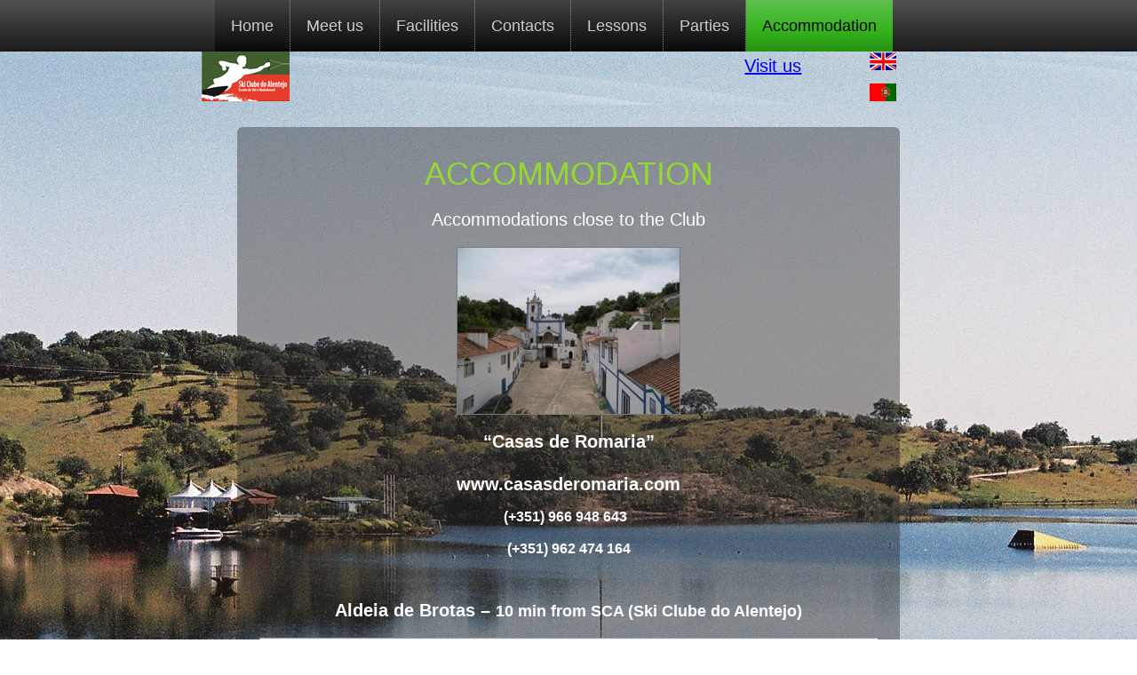

--- FILE ---
content_type: text/html; charset=UTF-8
request_url: https://www.skiclubedoalentejo.com/accommodation/
body_size: 8021
content:
<!DOCTYPE html>
<html lang="en-US">
<head>
<meta name="google-site-verification" content="KUSpm-80dlnpTLdr2CqD3lJH2KLTvY4TeGURHsXRaw4" />
<meta charset="UTF-8" />
<title>ACCOMMODATION | Ski Clube Do Alentejo</title>
<!-- Created by Artisteer v4.2.0.60559 -->
<meta name="viewport" content="initial-scale = 1.0, maximum-scale = 1.0, user-scalable = no, width = device-width" />
<!--[if lt IE 9]><script src="https://html5shiv.googlecode.com/svn/trunk/html5.js"></script><![endif]-->

<link rel="stylesheet" href="https://www.skiclubedoalentejo.com/wp-content/themes/sca60/style.css" media="screen" />
<link rel="pingback" href="https://www.skiclubedoalentejo.com/xmlrpc.php" />
<meta name='robots' content='max-image-preview:large' />
<link rel="alternate" href="https://www.skiclubedoalentejo.com/alojamento/" hreflang="pt" />
<link rel="alternate" href="https://www.skiclubedoalentejo.com/accommodation/" hreflang="en" />
<link rel='dns-prefetch' href='//fonts.googleapis.com' />
<link rel="alternate" type="application/rss+xml" title="Ski Clube Do Alentejo &raquo; Feed" href="https://www.skiclubedoalentejo.com/en/feed/" />
<link rel="alternate" type="application/rss+xml" title="Ski Clube Do Alentejo &raquo; Comments Feed" href="https://www.skiclubedoalentejo.com/en/comments/feed/" />
<link rel="alternate" title="oEmbed (JSON)" type="application/json+oembed" href="https://www.skiclubedoalentejo.com/wp-json/oembed/1.0/embed?url=https%3A%2F%2Fwww.skiclubedoalentejo.com%2Faccommodation%2F&#038;lang=en" />
<link rel="alternate" title="oEmbed (XML)" type="text/xml+oembed" href="https://www.skiclubedoalentejo.com/wp-json/oembed/1.0/embed?url=https%3A%2F%2Fwww.skiclubedoalentejo.com%2Faccommodation%2F&#038;format=xml&#038;lang=en" />
<style id='wp-img-auto-sizes-contain-inline-css' type='text/css'>
img:is([sizes=auto i],[sizes^="auto," i]){contain-intrinsic-size:3000px 1500px}
/*# sourceURL=wp-img-auto-sizes-contain-inline-css */
</style>
<link rel='stylesheet' id='srfPrettyLinksStyleSheets-css' href='http://www.skiclubedoalentejo.com/wp-content/plugins/pretty-file-links//styles/prettylinks_inline.css?ver=6.9' type='text/css' media='all' />
<style id='wp-emoji-styles-inline-css' type='text/css'>

	img.wp-smiley, img.emoji {
		display: inline !important;
		border: none !important;
		box-shadow: none !important;
		height: 1em !important;
		width: 1em !important;
		margin: 0 0.07em !important;
		vertical-align: -0.1em !important;
		background: none !important;
		padding: 0 !important;
	}
/*# sourceURL=wp-emoji-styles-inline-css */
</style>
<style id='wp-block-library-inline-css' type='text/css'>
:root{--wp-block-synced-color:#7a00df;--wp-block-synced-color--rgb:122,0,223;--wp-bound-block-color:var(--wp-block-synced-color);--wp-editor-canvas-background:#ddd;--wp-admin-theme-color:#007cba;--wp-admin-theme-color--rgb:0,124,186;--wp-admin-theme-color-darker-10:#006ba1;--wp-admin-theme-color-darker-10--rgb:0,107,160.5;--wp-admin-theme-color-darker-20:#005a87;--wp-admin-theme-color-darker-20--rgb:0,90,135;--wp-admin-border-width-focus:2px}@media (min-resolution:192dpi){:root{--wp-admin-border-width-focus:1.5px}}.wp-element-button{cursor:pointer}:root .has-very-light-gray-background-color{background-color:#eee}:root .has-very-dark-gray-background-color{background-color:#313131}:root .has-very-light-gray-color{color:#eee}:root .has-very-dark-gray-color{color:#313131}:root .has-vivid-green-cyan-to-vivid-cyan-blue-gradient-background{background:linear-gradient(135deg,#00d084,#0693e3)}:root .has-purple-crush-gradient-background{background:linear-gradient(135deg,#34e2e4,#4721fb 50%,#ab1dfe)}:root .has-hazy-dawn-gradient-background{background:linear-gradient(135deg,#faaca8,#dad0ec)}:root .has-subdued-olive-gradient-background{background:linear-gradient(135deg,#fafae1,#67a671)}:root .has-atomic-cream-gradient-background{background:linear-gradient(135deg,#fdd79a,#004a59)}:root .has-nightshade-gradient-background{background:linear-gradient(135deg,#330968,#31cdcf)}:root .has-midnight-gradient-background{background:linear-gradient(135deg,#020381,#2874fc)}:root{--wp--preset--font-size--normal:16px;--wp--preset--font-size--huge:42px}.has-regular-font-size{font-size:1em}.has-larger-font-size{font-size:2.625em}.has-normal-font-size{font-size:var(--wp--preset--font-size--normal)}.has-huge-font-size{font-size:var(--wp--preset--font-size--huge)}.has-text-align-center{text-align:center}.has-text-align-left{text-align:left}.has-text-align-right{text-align:right}.has-fit-text{white-space:nowrap!important}#end-resizable-editor-section{display:none}.aligncenter{clear:both}.items-justified-left{justify-content:flex-start}.items-justified-center{justify-content:center}.items-justified-right{justify-content:flex-end}.items-justified-space-between{justify-content:space-between}.screen-reader-text{border:0;clip-path:inset(50%);height:1px;margin:-1px;overflow:hidden;padding:0;position:absolute;width:1px;word-wrap:normal!important}.screen-reader-text:focus{background-color:#ddd;clip-path:none;color:#444;display:block;font-size:1em;height:auto;left:5px;line-height:normal;padding:15px 23px 14px;text-decoration:none;top:5px;width:auto;z-index:100000}html :where(.has-border-color){border-style:solid}html :where([style*=border-top-color]){border-top-style:solid}html :where([style*=border-right-color]){border-right-style:solid}html :where([style*=border-bottom-color]){border-bottom-style:solid}html :where([style*=border-left-color]){border-left-style:solid}html :where([style*=border-width]){border-style:solid}html :where([style*=border-top-width]){border-top-style:solid}html :where([style*=border-right-width]){border-right-style:solid}html :where([style*=border-bottom-width]){border-bottom-style:solid}html :where([style*=border-left-width]){border-left-style:solid}html :where(img[class*=wp-image-]){height:auto;max-width:100%}:where(figure){margin:0 0 1em}html :where(.is-position-sticky){--wp-admin--admin-bar--position-offset:var(--wp-admin--admin-bar--height,0px)}@media screen and (max-width:600px){html :where(.is-position-sticky){--wp-admin--admin-bar--position-offset:0px}}

/*# sourceURL=wp-block-library-inline-css */
</style><style id='global-styles-inline-css' type='text/css'>
:root{--wp--preset--aspect-ratio--square: 1;--wp--preset--aspect-ratio--4-3: 4/3;--wp--preset--aspect-ratio--3-4: 3/4;--wp--preset--aspect-ratio--3-2: 3/2;--wp--preset--aspect-ratio--2-3: 2/3;--wp--preset--aspect-ratio--16-9: 16/9;--wp--preset--aspect-ratio--9-16: 9/16;--wp--preset--color--black: #000000;--wp--preset--color--cyan-bluish-gray: #abb8c3;--wp--preset--color--white: #ffffff;--wp--preset--color--pale-pink: #f78da7;--wp--preset--color--vivid-red: #cf2e2e;--wp--preset--color--luminous-vivid-orange: #ff6900;--wp--preset--color--luminous-vivid-amber: #fcb900;--wp--preset--color--light-green-cyan: #7bdcb5;--wp--preset--color--vivid-green-cyan: #00d084;--wp--preset--color--pale-cyan-blue: #8ed1fc;--wp--preset--color--vivid-cyan-blue: #0693e3;--wp--preset--color--vivid-purple: #9b51e0;--wp--preset--gradient--vivid-cyan-blue-to-vivid-purple: linear-gradient(135deg,rgb(6,147,227) 0%,rgb(155,81,224) 100%);--wp--preset--gradient--light-green-cyan-to-vivid-green-cyan: linear-gradient(135deg,rgb(122,220,180) 0%,rgb(0,208,130) 100%);--wp--preset--gradient--luminous-vivid-amber-to-luminous-vivid-orange: linear-gradient(135deg,rgb(252,185,0) 0%,rgb(255,105,0) 100%);--wp--preset--gradient--luminous-vivid-orange-to-vivid-red: linear-gradient(135deg,rgb(255,105,0) 0%,rgb(207,46,46) 100%);--wp--preset--gradient--very-light-gray-to-cyan-bluish-gray: linear-gradient(135deg,rgb(238,238,238) 0%,rgb(169,184,195) 100%);--wp--preset--gradient--cool-to-warm-spectrum: linear-gradient(135deg,rgb(74,234,220) 0%,rgb(151,120,209) 20%,rgb(207,42,186) 40%,rgb(238,44,130) 60%,rgb(251,105,98) 80%,rgb(254,248,76) 100%);--wp--preset--gradient--blush-light-purple: linear-gradient(135deg,rgb(255,206,236) 0%,rgb(152,150,240) 100%);--wp--preset--gradient--blush-bordeaux: linear-gradient(135deg,rgb(254,205,165) 0%,rgb(254,45,45) 50%,rgb(107,0,62) 100%);--wp--preset--gradient--luminous-dusk: linear-gradient(135deg,rgb(255,203,112) 0%,rgb(199,81,192) 50%,rgb(65,88,208) 100%);--wp--preset--gradient--pale-ocean: linear-gradient(135deg,rgb(255,245,203) 0%,rgb(182,227,212) 50%,rgb(51,167,181) 100%);--wp--preset--gradient--electric-grass: linear-gradient(135deg,rgb(202,248,128) 0%,rgb(113,206,126) 100%);--wp--preset--gradient--midnight: linear-gradient(135deg,rgb(2,3,129) 0%,rgb(40,116,252) 100%);--wp--preset--font-size--small: 13px;--wp--preset--font-size--medium: 20px;--wp--preset--font-size--large: 36px;--wp--preset--font-size--x-large: 42px;--wp--preset--spacing--20: 0.44rem;--wp--preset--spacing--30: 0.67rem;--wp--preset--spacing--40: 1rem;--wp--preset--spacing--50: 1.5rem;--wp--preset--spacing--60: 2.25rem;--wp--preset--spacing--70: 3.38rem;--wp--preset--spacing--80: 5.06rem;--wp--preset--shadow--natural: 6px 6px 9px rgba(0, 0, 0, 0.2);--wp--preset--shadow--deep: 12px 12px 50px rgba(0, 0, 0, 0.4);--wp--preset--shadow--sharp: 6px 6px 0px rgba(0, 0, 0, 0.2);--wp--preset--shadow--outlined: 6px 6px 0px -3px rgb(255, 255, 255), 6px 6px rgb(0, 0, 0);--wp--preset--shadow--crisp: 6px 6px 0px rgb(0, 0, 0);}:where(.is-layout-flex){gap: 0.5em;}:where(.is-layout-grid){gap: 0.5em;}body .is-layout-flex{display: flex;}.is-layout-flex{flex-wrap: wrap;align-items: center;}.is-layout-flex > :is(*, div){margin: 0;}body .is-layout-grid{display: grid;}.is-layout-grid > :is(*, div){margin: 0;}:where(.wp-block-columns.is-layout-flex){gap: 2em;}:where(.wp-block-columns.is-layout-grid){gap: 2em;}:where(.wp-block-post-template.is-layout-flex){gap: 1.25em;}:where(.wp-block-post-template.is-layout-grid){gap: 1.25em;}.has-black-color{color: var(--wp--preset--color--black) !important;}.has-cyan-bluish-gray-color{color: var(--wp--preset--color--cyan-bluish-gray) !important;}.has-white-color{color: var(--wp--preset--color--white) !important;}.has-pale-pink-color{color: var(--wp--preset--color--pale-pink) !important;}.has-vivid-red-color{color: var(--wp--preset--color--vivid-red) !important;}.has-luminous-vivid-orange-color{color: var(--wp--preset--color--luminous-vivid-orange) !important;}.has-luminous-vivid-amber-color{color: var(--wp--preset--color--luminous-vivid-amber) !important;}.has-light-green-cyan-color{color: var(--wp--preset--color--light-green-cyan) !important;}.has-vivid-green-cyan-color{color: var(--wp--preset--color--vivid-green-cyan) !important;}.has-pale-cyan-blue-color{color: var(--wp--preset--color--pale-cyan-blue) !important;}.has-vivid-cyan-blue-color{color: var(--wp--preset--color--vivid-cyan-blue) !important;}.has-vivid-purple-color{color: var(--wp--preset--color--vivid-purple) !important;}.has-black-background-color{background-color: var(--wp--preset--color--black) !important;}.has-cyan-bluish-gray-background-color{background-color: var(--wp--preset--color--cyan-bluish-gray) !important;}.has-white-background-color{background-color: var(--wp--preset--color--white) !important;}.has-pale-pink-background-color{background-color: var(--wp--preset--color--pale-pink) !important;}.has-vivid-red-background-color{background-color: var(--wp--preset--color--vivid-red) !important;}.has-luminous-vivid-orange-background-color{background-color: var(--wp--preset--color--luminous-vivid-orange) !important;}.has-luminous-vivid-amber-background-color{background-color: var(--wp--preset--color--luminous-vivid-amber) !important;}.has-light-green-cyan-background-color{background-color: var(--wp--preset--color--light-green-cyan) !important;}.has-vivid-green-cyan-background-color{background-color: var(--wp--preset--color--vivid-green-cyan) !important;}.has-pale-cyan-blue-background-color{background-color: var(--wp--preset--color--pale-cyan-blue) !important;}.has-vivid-cyan-blue-background-color{background-color: var(--wp--preset--color--vivid-cyan-blue) !important;}.has-vivid-purple-background-color{background-color: var(--wp--preset--color--vivid-purple) !important;}.has-black-border-color{border-color: var(--wp--preset--color--black) !important;}.has-cyan-bluish-gray-border-color{border-color: var(--wp--preset--color--cyan-bluish-gray) !important;}.has-white-border-color{border-color: var(--wp--preset--color--white) !important;}.has-pale-pink-border-color{border-color: var(--wp--preset--color--pale-pink) !important;}.has-vivid-red-border-color{border-color: var(--wp--preset--color--vivid-red) !important;}.has-luminous-vivid-orange-border-color{border-color: var(--wp--preset--color--luminous-vivid-orange) !important;}.has-luminous-vivid-amber-border-color{border-color: var(--wp--preset--color--luminous-vivid-amber) !important;}.has-light-green-cyan-border-color{border-color: var(--wp--preset--color--light-green-cyan) !important;}.has-vivid-green-cyan-border-color{border-color: var(--wp--preset--color--vivid-green-cyan) !important;}.has-pale-cyan-blue-border-color{border-color: var(--wp--preset--color--pale-cyan-blue) !important;}.has-vivid-cyan-blue-border-color{border-color: var(--wp--preset--color--vivid-cyan-blue) !important;}.has-vivid-purple-border-color{border-color: var(--wp--preset--color--vivid-purple) !important;}.has-vivid-cyan-blue-to-vivid-purple-gradient-background{background: var(--wp--preset--gradient--vivid-cyan-blue-to-vivid-purple) !important;}.has-light-green-cyan-to-vivid-green-cyan-gradient-background{background: var(--wp--preset--gradient--light-green-cyan-to-vivid-green-cyan) !important;}.has-luminous-vivid-amber-to-luminous-vivid-orange-gradient-background{background: var(--wp--preset--gradient--luminous-vivid-amber-to-luminous-vivid-orange) !important;}.has-luminous-vivid-orange-to-vivid-red-gradient-background{background: var(--wp--preset--gradient--luminous-vivid-orange-to-vivid-red) !important;}.has-very-light-gray-to-cyan-bluish-gray-gradient-background{background: var(--wp--preset--gradient--very-light-gray-to-cyan-bluish-gray) !important;}.has-cool-to-warm-spectrum-gradient-background{background: var(--wp--preset--gradient--cool-to-warm-spectrum) !important;}.has-blush-light-purple-gradient-background{background: var(--wp--preset--gradient--blush-light-purple) !important;}.has-blush-bordeaux-gradient-background{background: var(--wp--preset--gradient--blush-bordeaux) !important;}.has-luminous-dusk-gradient-background{background: var(--wp--preset--gradient--luminous-dusk) !important;}.has-pale-ocean-gradient-background{background: var(--wp--preset--gradient--pale-ocean) !important;}.has-electric-grass-gradient-background{background: var(--wp--preset--gradient--electric-grass) !important;}.has-midnight-gradient-background{background: var(--wp--preset--gradient--midnight) !important;}.has-small-font-size{font-size: var(--wp--preset--font-size--small) !important;}.has-medium-font-size{font-size: var(--wp--preset--font-size--medium) !important;}.has-large-font-size{font-size: var(--wp--preset--font-size--large) !important;}.has-x-large-font-size{font-size: var(--wp--preset--font-size--x-large) !important;}
/*# sourceURL=global-styles-inline-css */
</style>

<style id='classic-theme-styles-inline-css' type='text/css'>
/*! This file is auto-generated */
.wp-block-button__link{color:#fff;background-color:#32373c;border-radius:9999px;box-shadow:none;text-decoration:none;padding:calc(.667em + 2px) calc(1.333em + 2px);font-size:1.125em}.wp-block-file__button{background:#32373c;color:#fff;text-decoration:none}
/*# sourceURL=/wp-includes/css/classic-themes.min.css */
</style>
<link rel='stylesheet' id='contact-form-7-css' href='https://www.skiclubedoalentejo.com/wp-content/plugins/contact-form-7/includes/css/styles.css?ver=6.1.4' type='text/css' media='all' />
<link rel='stylesheet' id='hsa-front-css' href='https://www.skiclubedoalentejo.com/wp-content/plugins/horizontal-scrolling-announcement/css/hsa_front.css?ver=6.9' type='text/css' media='all' />
<link rel='stylesheet' id='__EPYT__style-css' href='https://www.skiclubedoalentejo.com/wp-content/plugins/youtube-embed-plus/styles/ytprefs.min.css?ver=14.2.4' type='text/css' media='all' />
<style id='__EPYT__style-inline-css' type='text/css'>

                .epyt-gallery-thumb {
                        width: 33.333%;
                }
                
/*# sourceURL=__EPYT__style-inline-css */
</style>
<link rel='stylesheet' id='style.responsive.css-css' href='https://www.skiclubedoalentejo.com/wp-content/themes/sca60/style.responsive.css?ver=6.9' type='text/css' media='all' />
<link rel='stylesheet' id='css-css' href='http://fonts.googleapis.com/css?family=Lato&#038;subset=latin&#038;ver=6.9' type='text/css' media='all' />
<script type="text/javascript" src="https://www.skiclubedoalentejo.com/wp-content/themes/sca60/jquery.js?ver=6.9" id="jquery-js"></script>
<script type="text/javascript" id="__ytprefs__-js-extra">
/* <![CDATA[ */
var _EPYT_ = {"ajaxurl":"https://www.skiclubedoalentejo.com/wp-admin/admin-ajax.php","security":"c0a07e0de5","gallery_scrolloffset":"20","eppathtoscripts":"https://www.skiclubedoalentejo.com/wp-content/plugins/youtube-embed-plus/scripts/","eppath":"https://www.skiclubedoalentejo.com/wp-content/plugins/youtube-embed-plus/","epresponsiveselector":"[\"iframe.__youtube_prefs__\",\"iframe[src*='youtube.com']\",\"iframe[src*='youtube-nocookie.com']\",\"iframe[data-ep-src*='youtube.com']\",\"iframe[data-ep-src*='youtube-nocookie.com']\",\"iframe[data-ep-gallerysrc*='youtube.com']\"]","epdovol":"1","version":"14.2.4","evselector":"iframe.__youtube_prefs__[src], iframe[src*=\"youtube.com/embed/\"], iframe[src*=\"youtube-nocookie.com/embed/\"]","ajax_compat":"","maxres_facade":"eager","ytapi_load":"light","pause_others":"","stopMobileBuffer":"1","facade_mode":"","not_live_on_channel":""};
//# sourceURL=__ytprefs__-js-extra
/* ]]> */
</script>
<script type="text/javascript" src="https://www.skiclubedoalentejo.com/wp-content/plugins/youtube-embed-plus/scripts/ytprefs.min.js?ver=14.2.4" id="__ytprefs__-js"></script>
<script type="text/javascript" src="https://www.skiclubedoalentejo.com/wp-content/themes/sca60/jquery-migrate-1.1.1.js?ver=6.9" id="jquery_migrate-js"></script>
<script type="text/javascript" src="https://www.skiclubedoalentejo.com/wp-content/themes/sca60/script.js?ver=6.9" id="script.js-js"></script>
<script type="text/javascript" src="https://www.skiclubedoalentejo.com/wp-content/themes/sca60/script.responsive.js?ver=6.9" id="script.responsive.js-js"></script>
<link rel="https://api.w.org/" href="https://www.skiclubedoalentejo.com/wp-json/" /><link rel="alternate" title="JSON" type="application/json" href="https://www.skiclubedoalentejo.com/wp-json/wp/v2/pages/270" /><link rel="EditURI" type="application/rsd+xml" title="RSD" href="https://www.skiclubedoalentejo.com/xmlrpc.php?rsd" />
<link rel="canonical" href="https://www.skiclubedoalentejo.com/accommodation/" />
<link rel='shortlink' href='https://www.skiclubedoalentejo.com/?p=270' />



</head>
<body class="wp-singular page-template-default page page-id-270 wp-theme-sca60 metaslider-plugin">

<div id="art-main">
<nav class="art-nav">
    <div class="art-nav-inner">
    
<ul class="art-hmenu menu-12">
	<li class="menu-item-41"><a title="Home" href="http://www.skiclubedoalentejo.com/en/">Home</a>
	</li>
	<li class="menu-item-74"><a title="Meet us" href="https://www.skiclubedoalentejo.com/our-history/">Meet us</a>
	<ul>
		<li class="menu-item-82"><a title="Location" href="https://www.skiclubedoalentejo.com/how-to-find-us/">Location</a>
		</li>
	</ul>
	</li>
	<li class="menu-item-36"><a title="Facilities" href="https://www.skiclubedoalentejo.com/facilities/">Facilities</a>
	</li>
	<li class="menu-item-90"><a title="Contacts" href="https://www.skiclubedoalentejo.com/contacts/">Contacts</a>
	</li>
	<li class="menu-item-118"><a title="Lessons" href="https://www.skiclubedoalentejo.com/lessons/">Lessons</a>
	<ul>
		<li class="menu-item-121"><a title="Waterski" href="https://www.skiclubedoalentejo.com/waterski/">Waterski</a>
		</li>
		<li class="menu-item-202"><a title="Wakeboard" href="https://www.skiclubedoalentejo.com/wakeboard/">Wakeboard</a>
		</li>
		<li class="menu-item-201"><a title="Clinics" href="https://www.skiclubedoalentejo.com/clinics/">Clinics</a>
		</li>
		<li class="menu-item-213"><a title="Testimonials" href="https://www.skiclubedoalentejo.com/testimonals/">Testimonials</a>
		</li>
	</ul>
	</li>
	<li class="menu-item-216"><a title="Parties" href="https://www.skiclubedoalentejo.com/parties/">Parties</a>
	<ul>
		<li class="menu-item-239"><a title="Groups" href="https://www.skiclubedoalentejo.com/party-groups/">Groups</a>
		</li>
		<li class="menu-item-253"><a title="Corporate" href="https://www.skiclubedoalentejo.com/party-corporate/">Corporate</a>
		</li>
		<li class="menu-item-257"><a title="Birthday parties" href="https://www.skiclubedoalentejo.com/birthday-parties/">Birthday parties</a>
		</li>
		<li class="menu-item-265"><a title="Stag/Hen parties" href="https://www.skiclubedoalentejo.com/staghen-parties/">Stag/Hen parties</a>
		</li>
		<li class="menu-item-268"><a title="Party testimonials" href="https://www.skiclubedoalentejo.com/party-testimonials/">Party testimonials</a>
		</li>
	</ul>
	</li>
	<li class="menu-item-275 active"><a title="Accommodation" href="https://www.skiclubedoalentejo.com/accommodation/" class="active">Accommodation</a>
	</li>
</ul>
 
        </div>
    </nav>
<header class="art-header">

    <div class="art-shapes">
        <div class="art-object1253046780"></div>

            </div>


<div class="art-positioncontrol art-positioncontrol-771679158" id="CONTROL-ID-1"><div class="art-widget widget widget_text hsa-widget" id="horizontalscrolling-2" ><div class="art-widget-content"><div><marquee style='' scrollamount='2' scrolldelay='5' direction='left' onmouseover='this.stop()' onmouseout='this.start()'><a target='_self' href='#'>Visit us</a></marquee></div></div></div></div>

<a href="/en" target="_self" title="English" class="art-logo art-logo-804695283">
    <img src="https://www.skiclubedoalentejo.com/wp-content/themes/sca60/images/logo-804695283.png" alt="" />
</a><a href="/pt" target="_self" title="Portugues" class="art-logo art-logo-492655567">
    <img src="https://www.skiclubedoalentejo.com/wp-content/themes/sca60/images/logo-492655567.png" alt="" />
</a>

                        
                    
</header>

<div class="art-sheet clearfix">
            <div class="art-layout-wrapper">
                <div class="art-content-layout">
                    <div class="art-content-layout-row">
                        <div class="art-layout-cell art-content">

							<article id="post-270"  class="art-post art-article  post-270 page type-page status-publish hentry" style="">
                                <h1 class="art-postheader entry-title">ACCOMMODATION</h1>                                <div class="art-postcontent clearfix"><p style="text-align: center;">Accommodations close to the Club</p>
<p><a href="http://www.skiclubedoalentejo.com/wp-content/uploads/2014/06/2960915.jpg"><img decoding="async" class="aligncenter size-full wp-image-271" src="http://www.skiclubedoalentejo.com/wp-content/uploads/2014/06/2960915.jpg" alt="2960915" width="250" height="187" /></a></p>
<p style="text-align: center;"><strong>&#8220;Casas de Romaria&#8221;</strong></p>
<p style="text-align: center;"><strong><span style="color: #4caac9;"><a title="" href="http://www.casasderomaria.com" target="_blank">www.casasderomaria.com</a></span></strong><br />
<strong><span style="font-size: medium;">(+351) 966 948 643  </span></strong><br />
<strong><span style="font-size: medium;">(+351) 962 474 164</span><br />
</strong><br />
<strong style="line-height: 1.5;">Aldeia de Brotas &#8211; <span style="font-size: large;">10 min from SCA (Ski Clube do Alentejo)</span></strong></p>
<hr />
<p style="text-align: center;"><a href="http://www.skiclubedoalentejo.com/wp-content/uploads/2014/06/3064012.jpg"><img decoding="async" class="aligncenter size-medium wp-image-272" src="http://www.skiclubedoalentejo.com/wp-content/uploads/2014/06/3064012-300x154.jpg" alt="3064012" width="300" height="154" srcset="https://www.skiclubedoalentejo.com/wp-content/uploads/2014/06/3064012-300x154.jpg 300w, https://www.skiclubedoalentejo.com/wp-content/uploads/2014/06/3064012.jpg 305w" sizes="(max-width: 300px) 100vw, 300px" /></a><strong><strong>&#8220;Monte dos Arneiros&#8221;</strong></strong></p>
<p style="text-align: center;"><span style="color: #4caac9;"><a title="" href="http://www.arneiros.com" target="_blank">www.arneiros.com</a></span><br />
<strong><strong><span style="font-size: medium;">(+351) 265 894 254</span></strong></strong></p>
<p style="text-align: center;">15  min from SCA</p>
<hr />
<p>&nbsp;</p>
<p style="text-align: center;">Will be pleased to suggest further options.<br />
Contact us by phone +351 93 252 98 41 / +351 93 833 80 66 or by <a title="" href="mailto:info@skiclubedoalentejo.com"><span style="text-decoration: underline;"><span style="color: #d5d5d5;"><strong>email</strong></span></span></a></p>
<hr />
<p>&nbsp;</p>
<p style="text-align: center;"><strong>Places of interest close to us :</strong></p>
<p style="text-align: center;">Montemor Castle<br />
Parque Selvagem (Zoo)<br />
Évora &#8211; World Heritage Town<br />
Go karting<br />
Arraiolos<br />
Gastronomic restaurants within a range of 20 km</p>
<p style="text-align: center;"><span style="color: #fdfbfb;">For more details on these and other places of interest close to us, please follow this link:</span> <a style="font-weight: bold; text-decoration: underline;" title="" href="http://www.visitalentejo.pt" target="_blank"><span style="color: #d5d5d5;">www.visitalentejo.pt</span></a></p>
</div>


</article>
	
			

                        </div>
                    </div>
                </div>
            </div><footer class="art-footer"><div class="art-footer-text">
  
<div class="art-content-layout layout-item-0">
    <div class="art-content-layout-row">
    <div class="art-layout-cell" style="width: 100%">        <p><br /></p>
    </div>
    </div>
</div>



</div>
</footer>

    </div>
</div>


<div id="wp-footer">
	<script type="speculationrules">
{"prefetch":[{"source":"document","where":{"and":[{"href_matches":"/*"},{"not":{"href_matches":["/wp-*.php","/wp-admin/*","/wp-content/uploads/*","/wp-content/*","/wp-content/plugins/*","/wp-content/themes/sca60/*","/*\\?(.+)"]}},{"not":{"selector_matches":"a[rel~=\"nofollow\"]"}},{"not":{"selector_matches":".no-prefetch, .no-prefetch a"}}]},"eagerness":"conservative"}]}
</script>
<script type="text/javascript" src="https://www.skiclubedoalentejo.com/wp-includes/js/dist/hooks.min.js?ver=dd5603f07f9220ed27f1" id="wp-hooks-js"></script>
<script type="text/javascript" src="https://www.skiclubedoalentejo.com/wp-includes/js/dist/i18n.min.js?ver=c26c3dc7bed366793375" id="wp-i18n-js"></script>
<script type="text/javascript" id="wp-i18n-js-after">
/* <![CDATA[ */
wp.i18n.setLocaleData( { 'text direction\u0004ltr': [ 'ltr' ] } );
//# sourceURL=wp-i18n-js-after
/* ]]> */
</script>
<script type="text/javascript" src="https://www.skiclubedoalentejo.com/wp-content/plugins/contact-form-7/includes/swv/js/index.js?ver=6.1.4" id="swv-js"></script>
<script type="text/javascript" id="contact-form-7-js-before">
/* <![CDATA[ */
var wpcf7 = {
    "api": {
        "root": "https:\/\/www.skiclubedoalentejo.com\/wp-json\/",
        "namespace": "contact-form-7\/v1"
    }
};
//# sourceURL=contact-form-7-js-before
/* ]]> */
</script>
<script type="text/javascript" src="https://www.skiclubedoalentejo.com/wp-content/plugins/contact-form-7/includes/js/index.js?ver=6.1.4" id="contact-form-7-js"></script>
<script type="text/javascript" src="https://www.skiclubedoalentejo.com/wp-content/plugins/youtube-embed-plus/scripts/fitvids.min.js?ver=14.2.4" id="__ytprefsfitvids__-js"></script>
<script id="wp-emoji-settings" type="application/json">
{"baseUrl":"https://s.w.org/images/core/emoji/17.0.2/72x72/","ext":".png","svgUrl":"https://s.w.org/images/core/emoji/17.0.2/svg/","svgExt":".svg","source":{"concatemoji":"https://www.skiclubedoalentejo.com/wp-includes/js/wp-emoji-release.min.js?ver=6.9"}}
</script>
<script type="module">
/* <![CDATA[ */
/*! This file is auto-generated */
const a=JSON.parse(document.getElementById("wp-emoji-settings").textContent),o=(window._wpemojiSettings=a,"wpEmojiSettingsSupports"),s=["flag","emoji"];function i(e){try{var t={supportTests:e,timestamp:(new Date).valueOf()};sessionStorage.setItem(o,JSON.stringify(t))}catch(e){}}function c(e,t,n){e.clearRect(0,0,e.canvas.width,e.canvas.height),e.fillText(t,0,0);t=new Uint32Array(e.getImageData(0,0,e.canvas.width,e.canvas.height).data);e.clearRect(0,0,e.canvas.width,e.canvas.height),e.fillText(n,0,0);const a=new Uint32Array(e.getImageData(0,0,e.canvas.width,e.canvas.height).data);return t.every((e,t)=>e===a[t])}function p(e,t){e.clearRect(0,0,e.canvas.width,e.canvas.height),e.fillText(t,0,0);var n=e.getImageData(16,16,1,1);for(let e=0;e<n.data.length;e++)if(0!==n.data[e])return!1;return!0}function u(e,t,n,a){switch(t){case"flag":return n(e,"\ud83c\udff3\ufe0f\u200d\u26a7\ufe0f","\ud83c\udff3\ufe0f\u200b\u26a7\ufe0f")?!1:!n(e,"\ud83c\udde8\ud83c\uddf6","\ud83c\udde8\u200b\ud83c\uddf6")&&!n(e,"\ud83c\udff4\udb40\udc67\udb40\udc62\udb40\udc65\udb40\udc6e\udb40\udc67\udb40\udc7f","\ud83c\udff4\u200b\udb40\udc67\u200b\udb40\udc62\u200b\udb40\udc65\u200b\udb40\udc6e\u200b\udb40\udc67\u200b\udb40\udc7f");case"emoji":return!a(e,"\ud83e\u1fac8")}return!1}function f(e,t,n,a){let r;const o=(r="undefined"!=typeof WorkerGlobalScope&&self instanceof WorkerGlobalScope?new OffscreenCanvas(300,150):document.createElement("canvas")).getContext("2d",{willReadFrequently:!0}),s=(o.textBaseline="top",o.font="600 32px Arial",{});return e.forEach(e=>{s[e]=t(o,e,n,a)}),s}function r(e){var t=document.createElement("script");t.src=e,t.defer=!0,document.head.appendChild(t)}a.supports={everything:!0,everythingExceptFlag:!0},new Promise(t=>{let n=function(){try{var e=JSON.parse(sessionStorage.getItem(o));if("object"==typeof e&&"number"==typeof e.timestamp&&(new Date).valueOf()<e.timestamp+604800&&"object"==typeof e.supportTests)return e.supportTests}catch(e){}return null}();if(!n){if("undefined"!=typeof Worker&&"undefined"!=typeof OffscreenCanvas&&"undefined"!=typeof URL&&URL.createObjectURL&&"undefined"!=typeof Blob)try{var e="postMessage("+f.toString()+"("+[JSON.stringify(s),u.toString(),c.toString(),p.toString()].join(",")+"));",a=new Blob([e],{type:"text/javascript"});const r=new Worker(URL.createObjectURL(a),{name:"wpTestEmojiSupports"});return void(r.onmessage=e=>{i(n=e.data),r.terminate(),t(n)})}catch(e){}i(n=f(s,u,c,p))}t(n)}).then(e=>{for(const n in e)a.supports[n]=e[n],a.supports.everything=a.supports.everything&&a.supports[n],"flag"!==n&&(a.supports.everythingExceptFlag=a.supports.everythingExceptFlag&&a.supports[n]);var t;a.supports.everythingExceptFlag=a.supports.everythingExceptFlag&&!a.supports.flag,a.supports.everything||((t=a.source||{}).concatemoji?r(t.concatemoji):t.wpemoji&&t.twemoji&&(r(t.twemoji),r(t.wpemoji)))});
//# sourceURL=https://www.skiclubedoalentejo.com/wp-includes/js/wp-emoji-loader.min.js
/* ]]> */
</script>
	<!-- 91 queries. 0.089 seconds. -->
</div>
</body>
</html>

